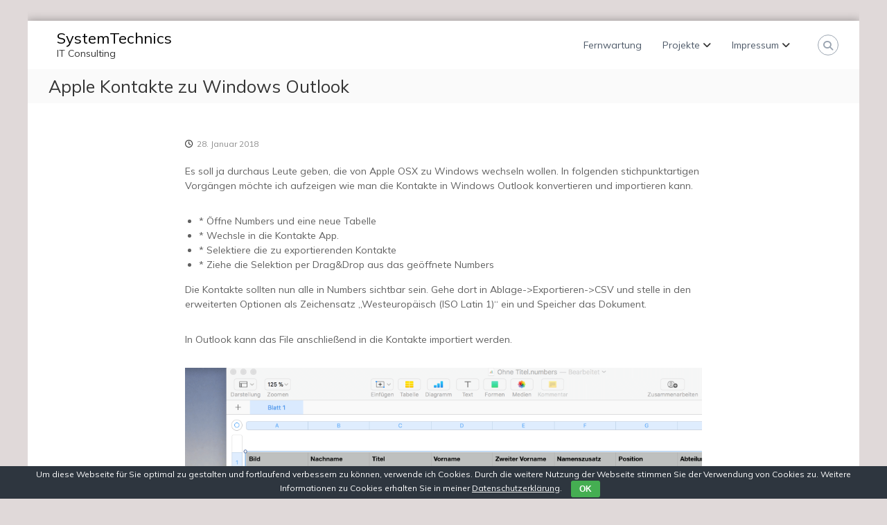

--- FILE ---
content_type: text/html; charset=UTF-8
request_url: https://www.systemtechnics.de/apple-kontakte-zu-windows-outlook/
body_size: 8499
content:
<!DOCTYPE html>
<html  xmlns="http://www.w3.org/1999/xhtml" prefix="" lang="de-DE">
<head>
<meta charset="UTF-8">
<meta name="viewport" content="width=device-width, initial-scale=1">
<link rel="profile" href="https://gmpg.org/xfn/11">
<!-- BEGIN Metadata added by the Add-Meta-Tags WordPress plugin -->
<meta name="description" content="Es soll ja durchaus Leute geben, die von Apple OSX zu Windows wechseln wollen. In folgenden stichpunktartigen Punkten möchte ich aufzeigen wie man die Kontakte in Windows Outlook konvertieren und importieren kann" />
<meta name="keywords" content="it consulting, rhein-main, bergstrasse, heppenheim, bensheim, computer, server, export, numbers, kontakte, outlook, csv" />
<meta name="dcterms:title" content="Apple Kontakte zu Windows Outlook" />
<meta name="dcterms:identifier" content="https://www.systemtechnics.de/apple-kontakte-zu-windows-outlook/" />
<meta name="dcterms:creator" content="Herter, Knut" />
<meta name="dcterms:created" content="2018-01-28T17:34:11+01:00" />
<meta name="dcterms:available" content="2018-01-28T17:34:11+01:00" />
<meta name="dcterms:modified" content="2018-01-28T17:39:21+01:00" />
<meta name="dcterms:description" content="Es soll ja durchaus Leute geben, die von Apple OSX zu Windows wechseln wollen. In folgenden stichpunktartigen Punkten möchte ich aufzeigen wie man die Kontakte in Windows Outlook konvertieren und importieren kann" />
<meta name="dcterms:subject" content="it consulting" />
<meta name="dcterms:subject" content="rhein-main" />
<meta name="dcterms:subject" content="bergstrasse" />
<meta name="dcterms:subject" content="heppenheim" />
<meta name="dcterms:subject" content="bensheim" />
<meta name="dcterms:subject" content="computer" />
<meta name="dcterms:subject" content="server" />
<meta name="dcterms:subject" content="export" />
<meta name="dcterms:subject" content="numbers" />
<meta name="dcterms:subject" content="kontakte" />
<meta name="dcterms:subject" content="outlook" />
<meta name="dcterms:subject" content="csv" />
<meta name="dcterms:language" content="de_DE" />
<meta name="dcterms:publisher" content="https://www.systemtechnics.de/" />
<meta name="dcterms:rights" content="https://www.systemtechnics.de/" />
<meta name="dcterms:coverage" content="World" />
<meta name="dcterms:type" content="Text" />
<meta name="dcterms:format" content="text/html" />
<meta name="dcterms:hasPart" content="https://www.systemtechnics.de/apple-kontakte-zu-windows-outlook/export-kontakte/" />
<!-- END Metadata added by the Add-Meta-Tags WordPress plugin -->
<title>Apple Kontakte zu Windows Outlook &#8211; SystemTechnics</title>
<meta name='robots' content='max-image-preview:large' />
<link rel="alternate" type="application/rss+xml" title="SystemTechnics &raquo; Feed" href="https://www.systemtechnics.de/feed/" />
<link rel="alternate" type="application/rss+xml" title="SystemTechnics &raquo; Kommentar-Feed" href="https://www.systemtechnics.de/comments/feed/" />
<link rel="alternate" title="oEmbed (JSON)" type="application/json+oembed" href="https://www.systemtechnics.de/wp-json/oembed/1.0/embed?url=https%3A%2F%2Fwww.systemtechnics.de%2Fapple-kontakte-zu-windows-outlook%2F" />
<link rel="alternate" title="oEmbed (XML)" type="text/xml+oembed" href="https://www.systemtechnics.de/wp-json/oembed/1.0/embed?url=https%3A%2F%2Fwww.systemtechnics.de%2Fapple-kontakte-zu-windows-outlook%2F&#038;format=xml" />
<style id='ogs_cr_st'>.js-otfm-sp-box__closed ~ :not(.otfm-sp_end),.js-otfm-sp-box__closed ~ .js-otfm-sp-box__closed ~ :not(.otfm-sp_end){left:-9999px;position:absolute;top:-9999px;visibility:hidden;}[class^="wp-block"].otfm-sp_end ~ *,[class^="wp-block"].otfm-sp_end ~ div.otfm-sp_end ~ *{left:auto;position:relative;top:auto;visibility:visible;}</style>
<style id='wp-img-auto-sizes-contain-inline-css' type='text/css'>
img:is([sizes=auto i],[sizes^="auto," i]){contain-intrinsic-size:3000px 1500px}
/*# sourceURL=wp-img-auto-sizes-contain-inline-css */
</style>
<style id='wp-block-library-inline-css' type='text/css'>
:root{--wp-block-synced-color:#7a00df;--wp-block-synced-color--rgb:122,0,223;--wp-bound-block-color:var(--wp-block-synced-color);--wp-editor-canvas-background:#ddd;--wp-admin-theme-color:#007cba;--wp-admin-theme-color--rgb:0,124,186;--wp-admin-theme-color-darker-10:#006ba1;--wp-admin-theme-color-darker-10--rgb:0,107,160.5;--wp-admin-theme-color-darker-20:#005a87;--wp-admin-theme-color-darker-20--rgb:0,90,135;--wp-admin-border-width-focus:2px}@media (min-resolution:192dpi){:root{--wp-admin-border-width-focus:1.5px}}.wp-element-button{cursor:pointer}:root .has-very-light-gray-background-color{background-color:#eee}:root .has-very-dark-gray-background-color{background-color:#313131}:root .has-very-light-gray-color{color:#eee}:root .has-very-dark-gray-color{color:#313131}:root .has-vivid-green-cyan-to-vivid-cyan-blue-gradient-background{background:linear-gradient(135deg,#00d084,#0693e3)}:root .has-purple-crush-gradient-background{background:linear-gradient(135deg,#34e2e4,#4721fb 50%,#ab1dfe)}:root .has-hazy-dawn-gradient-background{background:linear-gradient(135deg,#faaca8,#dad0ec)}:root .has-subdued-olive-gradient-background{background:linear-gradient(135deg,#fafae1,#67a671)}:root .has-atomic-cream-gradient-background{background:linear-gradient(135deg,#fdd79a,#004a59)}:root .has-nightshade-gradient-background{background:linear-gradient(135deg,#330968,#31cdcf)}:root .has-midnight-gradient-background{background:linear-gradient(135deg,#020381,#2874fc)}:root{--wp--preset--font-size--normal:16px;--wp--preset--font-size--huge:42px}.has-regular-font-size{font-size:1em}.has-larger-font-size{font-size:2.625em}.has-normal-font-size{font-size:var(--wp--preset--font-size--normal)}.has-huge-font-size{font-size:var(--wp--preset--font-size--huge)}.has-text-align-center{text-align:center}.has-text-align-left{text-align:left}.has-text-align-right{text-align:right}.has-fit-text{white-space:nowrap!important}#end-resizable-editor-section{display:none}.aligncenter{clear:both}.items-justified-left{justify-content:flex-start}.items-justified-center{justify-content:center}.items-justified-right{justify-content:flex-end}.items-justified-space-between{justify-content:space-between}.screen-reader-text{border:0;clip-path:inset(50%);height:1px;margin:-1px;overflow:hidden;padding:0;position:absolute;width:1px;word-wrap:normal!important}.screen-reader-text:focus{background-color:#ddd;clip-path:none;color:#444;display:block;font-size:1em;height:auto;left:5px;line-height:normal;padding:15px 23px 14px;text-decoration:none;top:5px;width:auto;z-index:100000}html :where(.has-border-color){border-style:solid}html :where([style*=border-top-color]){border-top-style:solid}html :where([style*=border-right-color]){border-right-style:solid}html :where([style*=border-bottom-color]){border-bottom-style:solid}html :where([style*=border-left-color]){border-left-style:solid}html :where([style*=border-width]){border-style:solid}html :where([style*=border-top-width]){border-top-style:solid}html :where([style*=border-right-width]){border-right-style:solid}html :where([style*=border-bottom-width]){border-bottom-style:solid}html :where([style*=border-left-width]){border-left-style:solid}html :where(img[class*=wp-image-]){height:auto;max-width:100%}:where(figure){margin:0 0 1em}html :where(.is-position-sticky){--wp-admin--admin-bar--position-offset:var(--wp-admin--admin-bar--height,0px)}@media screen and (max-width:600px){html :where(.is-position-sticky){--wp-admin--admin-bar--position-offset:0px}}
/*# sourceURL=wp-block-library-inline-css */
</style><style id='global-styles-inline-css' type='text/css'>
:root{--wp--preset--aspect-ratio--square: 1;--wp--preset--aspect-ratio--4-3: 4/3;--wp--preset--aspect-ratio--3-4: 3/4;--wp--preset--aspect-ratio--3-2: 3/2;--wp--preset--aspect-ratio--2-3: 2/3;--wp--preset--aspect-ratio--16-9: 16/9;--wp--preset--aspect-ratio--9-16: 9/16;--wp--preset--color--black: #000000;--wp--preset--color--cyan-bluish-gray: #abb8c3;--wp--preset--color--white: #ffffff;--wp--preset--color--pale-pink: #f78da7;--wp--preset--color--vivid-red: #cf2e2e;--wp--preset--color--luminous-vivid-orange: #ff6900;--wp--preset--color--luminous-vivid-amber: #fcb900;--wp--preset--color--light-green-cyan: #7bdcb5;--wp--preset--color--vivid-green-cyan: #00d084;--wp--preset--color--pale-cyan-blue: #8ed1fc;--wp--preset--color--vivid-cyan-blue: #0693e3;--wp--preset--color--vivid-purple: #9b51e0;--wp--preset--gradient--vivid-cyan-blue-to-vivid-purple: linear-gradient(135deg,rgb(6,147,227) 0%,rgb(155,81,224) 100%);--wp--preset--gradient--light-green-cyan-to-vivid-green-cyan: linear-gradient(135deg,rgb(122,220,180) 0%,rgb(0,208,130) 100%);--wp--preset--gradient--luminous-vivid-amber-to-luminous-vivid-orange: linear-gradient(135deg,rgb(252,185,0) 0%,rgb(255,105,0) 100%);--wp--preset--gradient--luminous-vivid-orange-to-vivid-red: linear-gradient(135deg,rgb(255,105,0) 0%,rgb(207,46,46) 100%);--wp--preset--gradient--very-light-gray-to-cyan-bluish-gray: linear-gradient(135deg,rgb(238,238,238) 0%,rgb(169,184,195) 100%);--wp--preset--gradient--cool-to-warm-spectrum: linear-gradient(135deg,rgb(74,234,220) 0%,rgb(151,120,209) 20%,rgb(207,42,186) 40%,rgb(238,44,130) 60%,rgb(251,105,98) 80%,rgb(254,248,76) 100%);--wp--preset--gradient--blush-light-purple: linear-gradient(135deg,rgb(255,206,236) 0%,rgb(152,150,240) 100%);--wp--preset--gradient--blush-bordeaux: linear-gradient(135deg,rgb(254,205,165) 0%,rgb(254,45,45) 50%,rgb(107,0,62) 100%);--wp--preset--gradient--luminous-dusk: linear-gradient(135deg,rgb(255,203,112) 0%,rgb(199,81,192) 50%,rgb(65,88,208) 100%);--wp--preset--gradient--pale-ocean: linear-gradient(135deg,rgb(255,245,203) 0%,rgb(182,227,212) 50%,rgb(51,167,181) 100%);--wp--preset--gradient--electric-grass: linear-gradient(135deg,rgb(202,248,128) 0%,rgb(113,206,126) 100%);--wp--preset--gradient--midnight: linear-gradient(135deg,rgb(2,3,129) 0%,rgb(40,116,252) 100%);--wp--preset--font-size--small: 13px;--wp--preset--font-size--medium: 20px;--wp--preset--font-size--large: 36px;--wp--preset--font-size--x-large: 42px;--wp--preset--spacing--20: 0.44rem;--wp--preset--spacing--30: 0.67rem;--wp--preset--spacing--40: 1rem;--wp--preset--spacing--50: 1.5rem;--wp--preset--spacing--60: 2.25rem;--wp--preset--spacing--70: 3.38rem;--wp--preset--spacing--80: 5.06rem;--wp--preset--shadow--natural: 6px 6px 9px rgba(0, 0, 0, 0.2);--wp--preset--shadow--deep: 12px 12px 50px rgba(0, 0, 0, 0.4);--wp--preset--shadow--sharp: 6px 6px 0px rgba(0, 0, 0, 0.2);--wp--preset--shadow--outlined: 6px 6px 0px -3px rgb(255, 255, 255), 6px 6px rgb(0, 0, 0);--wp--preset--shadow--crisp: 6px 6px 0px rgb(0, 0, 0);}:where(.is-layout-flex){gap: 0.5em;}:where(.is-layout-grid){gap: 0.5em;}body .is-layout-flex{display: flex;}.is-layout-flex{flex-wrap: wrap;align-items: center;}.is-layout-flex > :is(*, div){margin: 0;}body .is-layout-grid{display: grid;}.is-layout-grid > :is(*, div){margin: 0;}:where(.wp-block-columns.is-layout-flex){gap: 2em;}:where(.wp-block-columns.is-layout-grid){gap: 2em;}:where(.wp-block-post-template.is-layout-flex){gap: 1.25em;}:where(.wp-block-post-template.is-layout-grid){gap: 1.25em;}.has-black-color{color: var(--wp--preset--color--black) !important;}.has-cyan-bluish-gray-color{color: var(--wp--preset--color--cyan-bluish-gray) !important;}.has-white-color{color: var(--wp--preset--color--white) !important;}.has-pale-pink-color{color: var(--wp--preset--color--pale-pink) !important;}.has-vivid-red-color{color: var(--wp--preset--color--vivid-red) !important;}.has-luminous-vivid-orange-color{color: var(--wp--preset--color--luminous-vivid-orange) !important;}.has-luminous-vivid-amber-color{color: var(--wp--preset--color--luminous-vivid-amber) !important;}.has-light-green-cyan-color{color: var(--wp--preset--color--light-green-cyan) !important;}.has-vivid-green-cyan-color{color: var(--wp--preset--color--vivid-green-cyan) !important;}.has-pale-cyan-blue-color{color: var(--wp--preset--color--pale-cyan-blue) !important;}.has-vivid-cyan-blue-color{color: var(--wp--preset--color--vivid-cyan-blue) !important;}.has-vivid-purple-color{color: var(--wp--preset--color--vivid-purple) !important;}.has-black-background-color{background-color: var(--wp--preset--color--black) !important;}.has-cyan-bluish-gray-background-color{background-color: var(--wp--preset--color--cyan-bluish-gray) !important;}.has-white-background-color{background-color: var(--wp--preset--color--white) !important;}.has-pale-pink-background-color{background-color: var(--wp--preset--color--pale-pink) !important;}.has-vivid-red-background-color{background-color: var(--wp--preset--color--vivid-red) !important;}.has-luminous-vivid-orange-background-color{background-color: var(--wp--preset--color--luminous-vivid-orange) !important;}.has-luminous-vivid-amber-background-color{background-color: var(--wp--preset--color--luminous-vivid-amber) !important;}.has-light-green-cyan-background-color{background-color: var(--wp--preset--color--light-green-cyan) !important;}.has-vivid-green-cyan-background-color{background-color: var(--wp--preset--color--vivid-green-cyan) !important;}.has-pale-cyan-blue-background-color{background-color: var(--wp--preset--color--pale-cyan-blue) !important;}.has-vivid-cyan-blue-background-color{background-color: var(--wp--preset--color--vivid-cyan-blue) !important;}.has-vivid-purple-background-color{background-color: var(--wp--preset--color--vivid-purple) !important;}.has-black-border-color{border-color: var(--wp--preset--color--black) !important;}.has-cyan-bluish-gray-border-color{border-color: var(--wp--preset--color--cyan-bluish-gray) !important;}.has-white-border-color{border-color: var(--wp--preset--color--white) !important;}.has-pale-pink-border-color{border-color: var(--wp--preset--color--pale-pink) !important;}.has-vivid-red-border-color{border-color: var(--wp--preset--color--vivid-red) !important;}.has-luminous-vivid-orange-border-color{border-color: var(--wp--preset--color--luminous-vivid-orange) !important;}.has-luminous-vivid-amber-border-color{border-color: var(--wp--preset--color--luminous-vivid-amber) !important;}.has-light-green-cyan-border-color{border-color: var(--wp--preset--color--light-green-cyan) !important;}.has-vivid-green-cyan-border-color{border-color: var(--wp--preset--color--vivid-green-cyan) !important;}.has-pale-cyan-blue-border-color{border-color: var(--wp--preset--color--pale-cyan-blue) !important;}.has-vivid-cyan-blue-border-color{border-color: var(--wp--preset--color--vivid-cyan-blue) !important;}.has-vivid-purple-border-color{border-color: var(--wp--preset--color--vivid-purple) !important;}.has-vivid-cyan-blue-to-vivid-purple-gradient-background{background: var(--wp--preset--gradient--vivid-cyan-blue-to-vivid-purple) !important;}.has-light-green-cyan-to-vivid-green-cyan-gradient-background{background: var(--wp--preset--gradient--light-green-cyan-to-vivid-green-cyan) !important;}.has-luminous-vivid-amber-to-luminous-vivid-orange-gradient-background{background: var(--wp--preset--gradient--luminous-vivid-amber-to-luminous-vivid-orange) !important;}.has-luminous-vivid-orange-to-vivid-red-gradient-background{background: var(--wp--preset--gradient--luminous-vivid-orange-to-vivid-red) !important;}.has-very-light-gray-to-cyan-bluish-gray-gradient-background{background: var(--wp--preset--gradient--very-light-gray-to-cyan-bluish-gray) !important;}.has-cool-to-warm-spectrum-gradient-background{background: var(--wp--preset--gradient--cool-to-warm-spectrum) !important;}.has-blush-light-purple-gradient-background{background: var(--wp--preset--gradient--blush-light-purple) !important;}.has-blush-bordeaux-gradient-background{background: var(--wp--preset--gradient--blush-bordeaux) !important;}.has-luminous-dusk-gradient-background{background: var(--wp--preset--gradient--luminous-dusk) !important;}.has-pale-ocean-gradient-background{background: var(--wp--preset--gradient--pale-ocean) !important;}.has-electric-grass-gradient-background{background: var(--wp--preset--gradient--electric-grass) !important;}.has-midnight-gradient-background{background: var(--wp--preset--gradient--midnight) !important;}.has-small-font-size{font-size: var(--wp--preset--font-size--small) !important;}.has-medium-font-size{font-size: var(--wp--preset--font-size--medium) !important;}.has-large-font-size{font-size: var(--wp--preset--font-size--large) !important;}.has-x-large-font-size{font-size: var(--wp--preset--font-size--x-large) !important;}
/*# sourceURL=global-styles-inline-css */
</style>
<style id='classic-theme-styles-inline-css' type='text/css'>
/*! This file is auto-generated */
.wp-block-button__link{color:#fff;background-color:#32373c;border-radius:9999px;box-shadow:none;text-decoration:none;padding:calc(.667em + 2px) calc(1.333em + 2px);font-size:1.125em}.wp-block-file__button{background:#32373c;color:#fff;text-decoration:none}
/*# sourceURL=/wp-includes/css/classic-themes.min.css */
</style>
<!-- <link rel='stylesheet' id='cookie-bar-css-css' href='https://www.systemtechnics.de/wp-content/plugins/cookie-bar/css/cookie-bar.css?ver=d41994abcd7681d0510fcb4a59e57519' type='text/css' media='all' /> -->
<!-- <link rel='stylesheet' id='otfm-guten-spoiler-css-css' href='https://www.systemtechnics.de/wp-content/plugins/otfm-gutenberg-spoiler/res/otfm-spoiler-min.css?ver=d41994abcd7681d0510fcb4a59e57519' type='text/css' media='all' /> -->
<!-- <link rel='stylesheet' id='widgetkit-site-css' href='https://www.systemtechnics.de/wp-content/plugins/widgetkit/assets/css/site.css?ver=d41994abcd7681d0510fcb4a59e57519' type='text/css' media='all' /> -->
<!-- <link rel='stylesheet' id='font-awesome-4-css' href='https://www.systemtechnics.de/wp-content/themes/flash/css/v4-shims.min.css?ver=4.7.0' type='text/css' media='all' /> -->
<!-- <link rel='stylesheet' id='font-awesome-all-css' href='https://www.systemtechnics.de/wp-content/themes/flash/css/all.min.css?ver=6.7.2' type='text/css' media='all' /> -->
<!-- <link rel='stylesheet' id='font-awesome-solid-css' href='https://www.systemtechnics.de/wp-content/themes/flash/css/solid.min.css?ver=6.7.2' type='text/css' media='all' /> -->
<!-- <link rel='stylesheet' id='font-awesome-regular-css' href='https://www.systemtechnics.de/wp-content/themes/flash/css/regular.min.css?ver=6.7.2' type='text/css' media='all' /> -->
<!-- <link rel='stylesheet' id='font-awesome-brands-css' href='https://www.systemtechnics.de/wp-content/themes/flash/css/brands.min.css?ver=6.7.2' type='text/css' media='all' /> -->
<!-- <link rel='stylesheet' id='flash-style-css' href='https://www.systemtechnics.de/wp-content/themes/flash/style.css?ver=d41994abcd7681d0510fcb4a59e57519' type='text/css' media='all' /> -->
<!-- <link rel='stylesheet' id='responsive-css' href='https://www.systemtechnics.de/wp-content/themes/flash/css/responsive.min.css?ver=d41994abcd7681d0510fcb4a59e57519' type='text/css' media='' /> -->
<!-- <link rel='stylesheet' id='enlighterjs-css' href='https://www.systemtechnics.de/wp-content/plugins/enlighter/cache/enlighterjs.min.css?ver=CdgzSsyja0rCY4/' type='text/css' media='all' /> -->
<link rel="stylesheet" type="text/css" href="//www.systemtechnics.de/wp-content/cache/wpfc-minified/k1ru3zyr/4o9r1.css" media="all"/>
<script src='//www.systemtechnics.de/wp-content/cache/wpfc-minified/8joxq2ev/fws3f.js' type="text/javascript"></script>
<!-- <script type="text/javascript" src="https://www.systemtechnics.de/wp-includes/js/jquery/jquery.min.js?ver=3.7.1" id="jquery-core-js"></script> -->
<!-- <script type="text/javascript" src="https://www.systemtechnics.de/wp-includes/js/jquery/jquery-migrate.min.js?ver=3.4.1" id="jquery-migrate-js"></script> -->
<!-- <script type="text/javascript" src="https://www.systemtechnics.de/wp-content/plugins/cookie-bar/js/cookie-bar.js?ver=1769077909" id="cookie-bar-js-js"></script> -->
<!-- <script type="text/javascript" src="https://www.systemtechnics.de/wp-content/plugins/widgetkit/assets/lib/uikit/dist/js/uikit.min.js?ver=d41994abcd7681d0510fcb4a59e57519" id="uikit-js"></script> -->
<!-- <script type="text/javascript" src="https://www.systemtechnics.de/wp-content/plugins/widgetkit/assets/lib/uikit/dist/js/uikit-icons.min.js?ver=d41994abcd7681d0510fcb4a59e57519" id="uikit-icons-js"></script> -->
<link rel="https://api.w.org/" href="https://www.systemtechnics.de/wp-json/" /><link rel="alternate" title="JSON" type="application/json" href="https://www.systemtechnics.de/wp-json/wp/v2/posts/2367" /><link rel="EditURI" type="application/rsd+xml" title="RSD" href="https://www.systemtechnics.de/xmlrpc.php?rsd" />
<link rel="canonical" href="https://www.systemtechnics.de/apple-kontakte-zu-windows-outlook/" />
<link rel='shortlink' href='https://www.systemtechnics.de/?p=2367' />
<style>.removed_link, a.removed_link {
text-decoration: line-through;
}</style><style type="text/css" id="custom-background-css">
body.custom-background { background-color: #e0d9d9; }
</style>
<link rel="icon" href="https://www.systemtechnics.de/wp-content/uploads/cropped-2003-logo-st-transparanet-x200-32x32.png" sizes="32x32" />
<link rel="icon" href="https://www.systemtechnics.de/wp-content/uploads/cropped-2003-logo-st-transparanet-x200-192x192.png" sizes="192x192" />
<link rel="apple-touch-icon" href="https://www.systemtechnics.de/wp-content/uploads/cropped-2003-logo-st-transparanet-x200-180x180.png" />
<meta name="msapplication-TileImage" content="https://www.systemtechnics.de/wp-content/uploads/cropped-2003-logo-st-transparanet-x200-270x270.png" />
<style type="text/css" id="wp-custom-css">
.searchandfilter > ul
{
margin:0;
padding:0;
}
.searchandfilter > ul > li
{
display:inline-block;
padding-right:10px;
}
.video-container {
position: relative;
padding-bottom: 56.25%;
padding-top: 0;
height: 0;
overflow: hidden;
}
.video-container iframe,
.video-container object,
.video-container embed {
position: absolute;
top: 0;
left: 0;
width: 100%;
height: 100%;
}
code, kbd, tt, var {
font: 13px Monaco, Consolas, "Andale Mono", "DejaVu Sans Mono", monospace;
color: #3582C4;
}
.enlighter-t-enlighter .enlighter-c0 {
color: blue;
}		</style>
<style id="kirki-inline-styles">body{font-family:Mulish;font-weight:400;}/* cyrillic-ext */
@font-face {
font-family: 'Mulish';
font-style: normal;
font-weight: 400;
font-display: swap;
src: url(https://www.systemtechnics.de/wp-content/fonts/mulish/font) format('woff');
unicode-range: U+0460-052F, U+1C80-1C8A, U+20B4, U+2DE0-2DFF, U+A640-A69F, U+FE2E-FE2F;
}
/* cyrillic */
@font-face {
font-family: 'Mulish';
font-style: normal;
font-weight: 400;
font-display: swap;
src: url(https://www.systemtechnics.de/wp-content/fonts/mulish/font) format('woff');
unicode-range: U+0301, U+0400-045F, U+0490-0491, U+04B0-04B1, U+2116;
}
/* vietnamese */
@font-face {
font-family: 'Mulish';
font-style: normal;
font-weight: 400;
font-display: swap;
src: url(https://www.systemtechnics.de/wp-content/fonts/mulish/font) format('woff');
unicode-range: U+0102-0103, U+0110-0111, U+0128-0129, U+0168-0169, U+01A0-01A1, U+01AF-01B0, U+0300-0301, U+0303-0304, U+0308-0309, U+0323, U+0329, U+1EA0-1EF9, U+20AB;
}
/* latin-ext */
@font-face {
font-family: 'Mulish';
font-style: normal;
font-weight: 400;
font-display: swap;
src: url(https://www.systemtechnics.de/wp-content/fonts/mulish/font) format('woff');
unicode-range: U+0100-02BA, U+02BD-02C5, U+02C7-02CC, U+02CE-02D7, U+02DD-02FF, U+0304, U+0308, U+0329, U+1D00-1DBF, U+1E00-1E9F, U+1EF2-1EFF, U+2020, U+20A0-20AB, U+20AD-20C0, U+2113, U+2C60-2C7F, U+A720-A7FF;
}
/* latin */
@font-face {
font-family: 'Mulish';
font-style: normal;
font-weight: 400;
font-display: swap;
src: url(https://www.systemtechnics.de/wp-content/fonts/mulish/font) format('woff');
unicode-range: U+0000-00FF, U+0131, U+0152-0153, U+02BB-02BC, U+02C6, U+02DA, U+02DC, U+0304, U+0308, U+0329, U+2000-206F, U+20AC, U+2122, U+2191, U+2193, U+2212, U+2215, U+FEFF, U+FFFD;
}/* cyrillic-ext */
@font-face {
font-family: 'Mulish';
font-style: normal;
font-weight: 400;
font-display: swap;
src: url(https://www.systemtechnics.de/wp-content/fonts/mulish/font) format('woff');
unicode-range: U+0460-052F, U+1C80-1C8A, U+20B4, U+2DE0-2DFF, U+A640-A69F, U+FE2E-FE2F;
}
/* cyrillic */
@font-face {
font-family: 'Mulish';
font-style: normal;
font-weight: 400;
font-display: swap;
src: url(https://www.systemtechnics.de/wp-content/fonts/mulish/font) format('woff');
unicode-range: U+0301, U+0400-045F, U+0490-0491, U+04B0-04B1, U+2116;
}
/* vietnamese */
@font-face {
font-family: 'Mulish';
font-style: normal;
font-weight: 400;
font-display: swap;
src: url(https://www.systemtechnics.de/wp-content/fonts/mulish/font) format('woff');
unicode-range: U+0102-0103, U+0110-0111, U+0128-0129, U+0168-0169, U+01A0-01A1, U+01AF-01B0, U+0300-0301, U+0303-0304, U+0308-0309, U+0323, U+0329, U+1EA0-1EF9, U+20AB;
}
/* latin-ext */
@font-face {
font-family: 'Mulish';
font-style: normal;
font-weight: 400;
font-display: swap;
src: url(https://www.systemtechnics.de/wp-content/fonts/mulish/font) format('woff');
unicode-range: U+0100-02BA, U+02BD-02C5, U+02C7-02CC, U+02CE-02D7, U+02DD-02FF, U+0304, U+0308, U+0329, U+1D00-1DBF, U+1E00-1E9F, U+1EF2-1EFF, U+2020, U+20A0-20AB, U+20AD-20C0, U+2113, U+2C60-2C7F, U+A720-A7FF;
}
/* latin */
@font-face {
font-family: 'Mulish';
font-style: normal;
font-weight: 400;
font-display: swap;
src: url(https://www.systemtechnics.de/wp-content/fonts/mulish/font) format('woff');
unicode-range: U+0000-00FF, U+0131, U+0152-0153, U+02BB-02BC, U+02C6, U+02DA, U+02DC, U+0304, U+0308, U+0329, U+2000-206F, U+20AC, U+2122, U+2191, U+2193, U+2212, U+2215, U+FEFF, U+FFFD;
}/* cyrillic-ext */
@font-face {
font-family: 'Mulish';
font-style: normal;
font-weight: 400;
font-display: swap;
src: url(https://www.systemtechnics.de/wp-content/fonts/mulish/font) format('woff');
unicode-range: U+0460-052F, U+1C80-1C8A, U+20B4, U+2DE0-2DFF, U+A640-A69F, U+FE2E-FE2F;
}
/* cyrillic */
@font-face {
font-family: 'Mulish';
font-style: normal;
font-weight: 400;
font-display: swap;
src: url(https://www.systemtechnics.de/wp-content/fonts/mulish/font) format('woff');
unicode-range: U+0301, U+0400-045F, U+0490-0491, U+04B0-04B1, U+2116;
}
/* vietnamese */
@font-face {
font-family: 'Mulish';
font-style: normal;
font-weight: 400;
font-display: swap;
src: url(https://www.systemtechnics.de/wp-content/fonts/mulish/font) format('woff');
unicode-range: U+0102-0103, U+0110-0111, U+0128-0129, U+0168-0169, U+01A0-01A1, U+01AF-01B0, U+0300-0301, U+0303-0304, U+0308-0309, U+0323, U+0329, U+1EA0-1EF9, U+20AB;
}
/* latin-ext */
@font-face {
font-family: 'Mulish';
font-style: normal;
font-weight: 400;
font-display: swap;
src: url(https://www.systemtechnics.de/wp-content/fonts/mulish/font) format('woff');
unicode-range: U+0100-02BA, U+02BD-02C5, U+02C7-02CC, U+02CE-02D7, U+02DD-02FF, U+0304, U+0308, U+0329, U+1D00-1DBF, U+1E00-1E9F, U+1EF2-1EFF, U+2020, U+20A0-20AB, U+20AD-20C0, U+2113, U+2C60-2C7F, U+A720-A7FF;
}
/* latin */
@font-face {
font-family: 'Mulish';
font-style: normal;
font-weight: 400;
font-display: swap;
src: url(https://www.systemtechnics.de/wp-content/fonts/mulish/font) format('woff');
unicode-range: U+0000-00FF, U+0131, U+0152-0153, U+02BB-02BC, U+02C6, U+02DA, U+02DC, U+0304, U+0308, U+0329, U+2000-206F, U+20AC, U+2122, U+2191, U+2193, U+2212, U+2215, U+FEFF, U+FFFD;
}</style></head>
<body class="wp-singular post-template-default single single-post postid-2367 single-format-standard custom-background wp-embed-responsive wp-theme-flash boxed  header-sticky left-logo-right-menu full-width-center">
<div id="preloader-background">
<div id="spinners">
<div id="preloader">
<span></span>
<span></span>
<span></span>
<span></span>
<span></span>
</div>
</div>
</div>
<div id="page" class="site">
<a class="skip-link screen-reader-text" href="#content">Zum Inhalt springen</a>
<header id="masthead" class="site-header" role="banner">
<div class="header-top">
<div class="tg-container">
<div class="tg-column-wrapper clearfix">
<div class="left-content">
</div>
<div class="right-content">
</div>
</div>
</div>
</div>
<div class="header-bottom">
<div class="tg-container">
<div class="logo">
<div class="logo-text site-branding">
<p class="site-title"><a href="https://www.systemtechnics.de/" rel="home">SystemTechnics</a></p>
<p class="site-description">IT Consulting</p>
</div>
</div>
<div class="site-navigation-wrapper">
<nav id="site-navigation" class="main-navigation" role="navigation">
<div class="menu-toggle">
<i class="fa fa-bars"></i>
</div>
<div class="menu-main-container"><ul id="primary-menu" class="menu"><li id="menu-item-3448" class="menu-item menu-item-type-post_type menu-item-object-post menu-item-3448"><a href="https://www.systemtechnics.de/fernwartung/">Fernwartung</a></li>
<li id="menu-item-3422" class="menu-item menu-item-type-post_type menu-item-object-page menu-item-has-children menu-item-3422"><a href="https://www.systemtechnics.de/projekte/">Projekte</a>
<ul class="sub-menu">
<li id="menu-item-3815" class="menu-item menu-item-type-custom menu-item-object-custom menu-item-3815"><a target="_blank" href="https://nxtcld.lixhome.de/s/RSnqiaYcJGDCAnr">Files</a></li>
<li id="menu-item-3891" class="menu-item menu-item-type-custom menu-item-object-custom menu-item-3891"><a target="_blank" href="https://drawio.lixhome.de">DrawIO</a></li>
<li id="menu-item-3873" class="menu-item menu-item-type-custom menu-item-object-custom menu-item-3873"><a target="_blank" href="https://it-tools.lixhome.de">IT-Tools</a></li>
<li id="menu-item-3894" class="menu-item menu-item-type-custom menu-item-object-custom menu-item-3894"><a target="_blank" href="https://pdf.lixhome.de">PDF Tool</a></li>
</ul>
</li>
<li id="menu-item-3418" class="menu-item menu-item-type-post_type menu-item-object-page menu-item-has-children menu-item-3418"><a href="https://www.systemtechnics.de/impressum/">Impressum</a>
<ul class="sub-menu">
<li id="menu-item-3420" class="menu-item menu-item-type-post_type menu-item-object-page menu-item-3420"><a href="https://www.systemtechnics.de/impressum/haftungsausschluss/">Haftungsausschluss</a></li>
<li id="menu-item-3423" class="menu-item menu-item-type-post_type menu-item-object-page menu-item-privacy-policy menu-item-3423"><a rel="privacy-policy" href="https://www.systemtechnics.de/datenschutz/">Datenschutz</a></li>
<li id="menu-item-3787" class="menu-item menu-item-type-custom menu-item-object-custom menu-item-3787"><a target="_blank" href="https://status.systemtechnics.de/status/st01">Status der Systeme</a></li>
</ul>
</li>
</ul></div>					</nav><!-- #site-navigation -->
</div>
<div class="header-action-container">
<div class="search-wrap">
<div class="search-icon">
<i class="fa fa-search"></i>
</div>
<div class="search-box">
<form role="search" method="get" class="searchform" action="https://www.systemtechnics.de/">
<label>
<span class="screen-reader-text">Suche nach:</span>
<input type="search" class="search-field" placeholder="Suchen …" value="" name="s" />
</label>
<button type="submit" class="search-submit btn search-btn"><span class="screen-reader-text">Suchen</span><i class="fa fa-search"></i></button>
</form>
</div>
</div>
</div>
</div>
</div>
</header><!-- #masthead -->
<nav id="flash-breadcrumbs" class="breadcrumb-trail breadcrumbs">
<div class="tg-container">
<h1 class="trail-title">Apple Kontakte zu Windows Outlook</h1>					</div>
</nav>
<div id="content" class="site-content">
<div class="tg-container">
<div id="primary" class="content-area">
<main id="main" class="site-main" role="main">
<article id="post-2367" class="post-2367 post type-post status-publish format-standard hentry category-allgemein tag-csv tag-export tag-kontakte tag-numbers tag-outlook">
<div class="entry-content-block">
<header class="entry-header">
<div class="entry-title hidden">Apple Kontakte zu Windows Outlook</div>		</header><!-- .entry-header -->
<div class="entry-meta">
<span class="entry-date"><i class="fa fa-clock-o"></i><a href="https://www.systemtechnics.de/apple-kontakte-zu-windows-outlook/" rel="bookmark"><time class="date published" datetime="2018-01-28T17:34:11+01:00">28. Januar 2018</time><time class="updated" datetime="2018-01-28T17:39:21+01:00">28. Januar 2018</time></a></span>		</div><!-- .entry-meta -->
<div class="entry-content">
<p>Es soll ja durchaus Leute geben, die von Apple OSX zu Windows wechseln wollen. In folgenden stichpunktartigen Vorgängen möchte ich aufzeigen wie man die Kontakte in Windows Outlook konvertieren und importieren kann.</p>
<p><span id="more-2367"></span></p>
<ul class="uk-list uk-list-bullet">
<li>* Öffne Numbers und eine neue Tabelle</li>
<li>* Wechsle in die Kontakte App.</li>
<li>* Selektiere die zu exportierenden Kontakte</li>
<li>* Ziehe die Selektion per Drag&amp;Drop aus das geöffnete Numbers</li>
</ul>
<p>Die Kontakte sollten nun alle in Numbers sichtbar sein. Gehe dort in Ablage-&gt;Exportieren-&gt;CSV und stelle in den erweiterten Optionen als Zeichensatz &#8222;Westeuropäisch (ISO Latin 1)&#8220; ein und Speicher das Dokument.</p>
<p>In Outlook kann das File anschließend in die Kontakte importiert werden.</p>
<p><img fetchpriority="high" decoding="async" src="/wp-content/uploads/Export-Kontakte.png" alt="" width="2056" height="1204" /></p>
</div><!-- .entry-content -->
<footer class="entry-footer">
<span class="tags-links"><i class="fa fa-tags"></i> <a href="https://www.systemtechnics.de/tag/csv/" rel="tag">csv</a>, <a href="https://www.systemtechnics.de/tag/export/" rel="tag">export</a>, <a href="https://www.systemtechnics.de/tag/kontakte/" rel="tag">kontakte</a>, <a href="https://www.systemtechnics.de/tag/numbers/" rel="tag">numbers</a>, <a href="https://www.systemtechnics.de/tag/outlook/" rel="tag">outlook</a> </span>		</footer><!-- .entry-footer -->
</div>
</article><!-- #post-## -->
</main><!-- #main -->
</div><!-- #primary -->

</div><!-- .tg-container -->
</div><!-- #content -->
<footer id="colophon" class="footer-layout site-footer" role="contentinfo">
<div id="bottom-footer">
<div class="tg-container">
<div class="copyright">
<span class="copyright-text">
Copyright &copy;  2026		<a href="https://www.systemtechnics.de/">SystemTechnics</a>
Alle Rechte vorbehalten. Theme: <a href="https://themegrill.com/themes/flash/" target="_blank" rel="nofollow">Flash</a> von ThemeGrill.		Präsentiert von <a href="https://de.wordpress.org/"target="_blank" rel="nofollow">WordPress</a>	</span>
</div><!-- .copyright -->
</div>
</div>
</footer><!-- #colophon -->
<a href="#masthead" id="scroll-up"><i class="fa fa-chevron-up"></i></a>
</div><!-- #page -->
<script type="speculationrules">
{"prefetch":[{"source":"document","where":{"and":[{"href_matches":"/*"},{"not":{"href_matches":["/wp-*.php","/wp-admin/*","/wp-content/uploads/*","/wp-content/*","/wp-content/plugins/*","/wp-content/themes/flash/*","/*\\?(.+)"]}},{"not":{"selector_matches":"a[rel~=\"nofollow\"]"}},{"not":{"selector_matches":".no-prefetch, .no-prefetch a"}}]},"eagerness":"conservative"}]}
</script>
<style type="text/css" >
</style>
<!-- Cookie Bar -->
<div id="eu-cookie-bar">Um diese Webseite für Sie optimal zu gestalten und fortlaufend verbessern zu können, verwende ich Cookies. Durch die weitere Nutzung der Webseite stimmen Sie der Verwendung von Cookies zu.  Weitere Informationen zu Cookies erhalten Sie in meiner <a href="/datenschutz/">Datenschutzerklärung</a>. <button id="euCookieAcceptWP"  onclick="euSetCookie('euCookiesAcc', true, 30); euAcceptCookiesWP();">OK</button></div>
<!-- End Cookie Bar -->
<script type="text/javascript" src="https://www.systemtechnics.de/wp-content/plugins/otfm-gutenberg-spoiler/res/otfm-spoiler-min.js?ver=d41994abcd7681d0510fcb4a59e57519" id="otfm-guten-spoiler-js-js"></script>
<script type="text/javascript" src="https://www.systemtechnics.de/wp-content/themes/flash/js/jquery.sticky.min.js?ver=d41994abcd7681d0510fcb4a59e57519" id="sticky-js"></script>
<script type="text/javascript" src="https://www.systemtechnics.de/wp-content/themes/flash/js/jquery.nav.min.js?ver=d41994abcd7681d0510fcb4a59e57519" id="nav-js"></script>
<script type="text/javascript" src="https://www.systemtechnics.de/wp-content/themes/flash/js/flash.min.js?ver=d41994abcd7681d0510fcb4a59e57519" id="flash-custom-js"></script>
<script type="text/javascript" src="https://www.systemtechnics.de/wp-content/themes/flash/js/navigation.min.js?ver=d41994abcd7681d0510fcb4a59e57519" id="flash-navigation-js"></script>
<script type="text/javascript" src="https://www.systemtechnics.de/wp-content/themes/flash/js/skip-link-focus-fix.js?ver=20151215" id="flash-skip-link-focus-fix-js"></script>
<script type="text/javascript" src="https://www.systemtechnics.de/wp-content/plugins/enlighter/cache/enlighterjs.min.js?ver=CdgzSsyja0rCY4/" id="enlighterjs-js"></script>
<script type="text/javascript" id="enlighterjs-js-after">
/* <![CDATA[ */
!function(e,n){if("undefined"!=typeof EnlighterJS){var o={"selectors":{"block":"pre.EnlighterJSRAW","inline":"code.EnlighterJSRAW"},"options":{"indent":2,"ampersandCleanup":true,"linehover":true,"rawcodeDbclick":false,"textOverflow":"break","linenumbers":true,"theme":"enlighter","language":"shell","retainCssClasses":false,"collapse":false,"toolbarOuter":"","toolbarTop":"{BTN_RAW}{BTN_COPY}{BTN_WINDOW}{BTN_WEBSITE}","toolbarBottom":""}};(e.EnlighterJSINIT=function(){EnlighterJS.init(o.selectors.block,o.selectors.inline,o.options)})()}else{(n&&(n.error||n.log)||function(){})("Error: EnlighterJS resources not loaded yet!")}}(window,console);
//# sourceURL=enlighterjs-js-after
/* ]]> */
</script>
<script type="text/javascript" src="https://www.systemtechnics.de/wp-content/plugins/widgetkit/assets/js/maps.js?ver=d41994abcd7681d0510fcb4a59e57519" id="widgetkit-maps-js"></script>
</body>
</html><!-- WP Fastest Cache file was created in 0.244 seconds, on 22. January 2026 @ 11:31 --><!-- via php -->